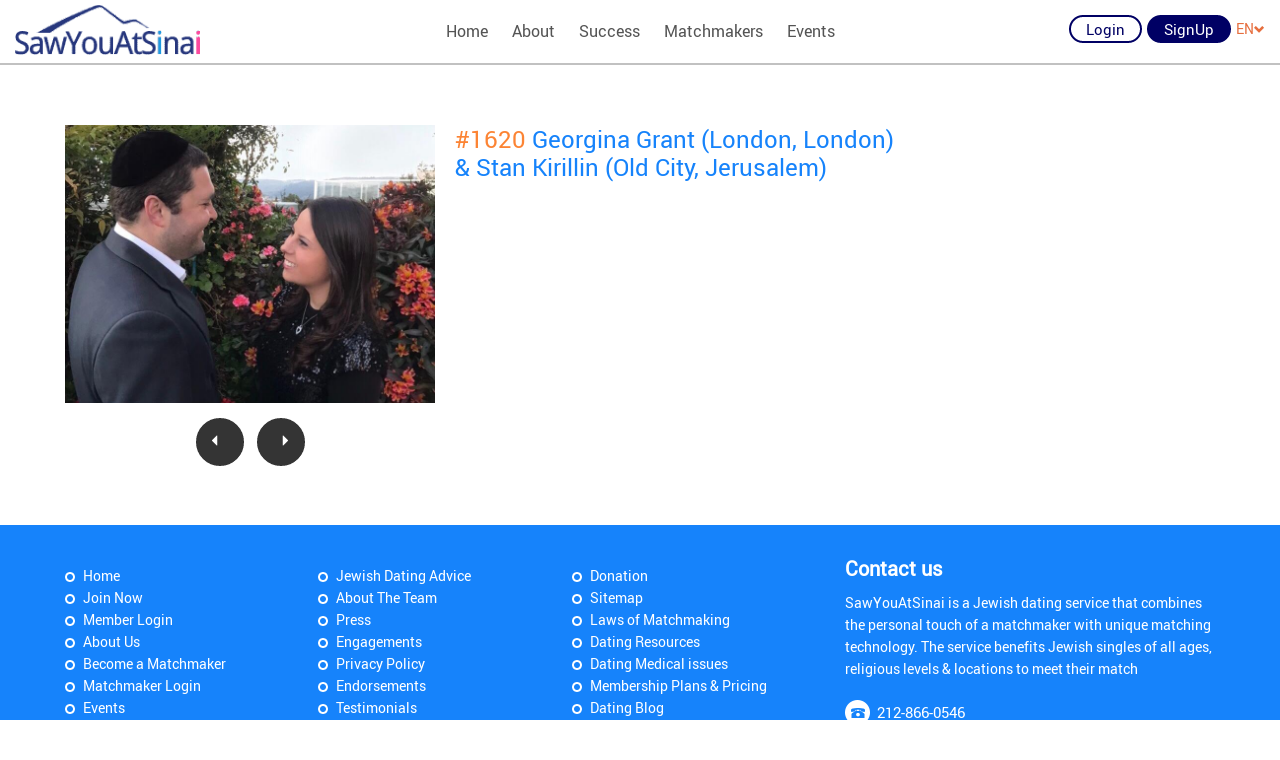

--- FILE ---
content_type: text/html; charset=utf-8
request_url: https://www.sawyouatsinai.com/only-sawyouatsinai-simchas/ProfilePage.aspx?SimchaNumber=1897
body_size: 6129
content:

<!DOCTYPE html>
<html xmlns="http://www.w3.org/1999/xhtml">
<head><meta charset="utf-8" /><meta name="viewport" content="width=device-width, initial-scale=1.0, minimum-scale=1.0, user-scalable=no" /><meta name="google-site-verification" content="c7T8A9aflyhpXRd6lZIBi1MMufybozrMTp2doRnpNcM" /><link rel="icon" type="image/png" href="/_layouts/images/favicon-16x16.png" sizes="16x16"><link rel="shortcut icon" href="/_layouts/images/favicon.ico">
    
    <title>1620 Georgina Engaged With Stan Through Jewish Matchmaker</title>
    <meta name="description" content="Georgina of London and Stan of Old City were Jewish singles who got engaged through Jewish matchmakers. To know more visit SawYouAtSinai.com" />
    <meta name="keywords" content="jewish singles, jewish matchmakers, sawyouatsinai" />
    
    <link rel='alternate' hreflang='en-us' href='/only-sawyouatsinai-simchas/ProfilePage.aspx?SimchaNumber=1897' /><link rel='alternate' hreflang='he' href='/only-sawyouatsinai-simchas/ProfilePage.aspx?SimchaNumber=1897&lang=he' />
   
    <style>
.wrap_menu, .tohide_onload{
	display:none;
}
</style>
<script src="/_layouts/js/jquery-2.1.1.min.js"></script>
<script src='/_layouts/js/modernizr.js'></script>

<script>
     Modernizr.load({
    test: Modernizr.touch,
 	yep:['/_layouts/css/touch.css','/_layouts/js/touch.js'],
	nope:['/_layouts/css/desktop.css', '/_layouts/js/desktop.js']
	
});

</script>
<script src='/_layouts/js/nprogress.js'></script>
<script src='/_layouts/js/lazysizes.min.js'></script>
<script src='/_layouts/js/retina.min.js'></script>
<script src='/_layouts/js/jquery.fancybox.pack.js'></script>
<script src='/_layouts/js/select2.full.min.js'></script>
<script src="https://cdnjs.cloudflare.com/ajax/libs/OwlCarousel2/2.2.1/owl.carousel.min.js"></script>
<script src='/_layouts/js/jquery.jscroll.min.js'></script>
<script src='/_layouts/js/bootstrap.min.js'></script>
<link rel='stylesheet' href='/_layouts/css/bootstrap.css'>
<link rel='stylesheet' href='/_layouts/css/common.css'>
<link rel='stylesheet' href='/_layouts/css/external.css'>
<link rel='stylesheet' href='/_layouts/css/nprogress.css'>
<link rel='stylesheet' href='/_layouts/css/jquery.fancybox.css'>
<link rel="stylesheet" href="https://cdnjs.cloudflare.com/ajax/libs/OwlCarousel2/2.2.1/assets/owl.carousel.min.css">
<link rel='stylesheet' href='/_layouts/css/select2.css'>
 <script type="text/javascript" src="/_layouts/js/enscroll-0.6.1.min.js"></script>
</head>
<body data-spy="scroll" data-target="#rhsscroll" data-offset="20">
    <form method="post" action="./ProfilePage.aspx?SimchaNumber=1897" id="form1">
<div class="aspNetHidden">
<input type="hidden" name="__EVENTTARGET" id="__EVENTTARGET" value="" />
<input type="hidden" name="__EVENTARGUMENT" id="__EVENTARGUMENT" value="" />
<input type="hidden" name="__VIEWSTATE" id="__VIEWSTATE" value="/[base64]/A==" />
</div>

<script type="text/javascript">
//<![CDATA[
var theForm = document.forms['form1'];
if (!theForm) {
    theForm = document.form1;
}
function __doPostBack(eventTarget, eventArgument) {
    if (!theForm.onsubmit || (theForm.onsubmit() != false)) {
        theForm.__EVENTTARGET.value = eventTarget;
        theForm.__EVENTARGUMENT.value = eventArgument;
        theForm.submit();
    }
}
//]]>
</script>



<script src="/only-sawyouatsinai-simchas/ScriptResource.axd?d=[base64]" type="text/javascript"></script>
<div class="aspNetHidden">

	<input type="hidden" name="__VIEWSTATEGENERATOR" id="__VIEWSTATEGENERATOR" value="F51C98BC" />
	<input type="hidden" name="__EVENTVALIDATION" id="__EVENTVALIDATION" value="/wEdAAmX7zh1ha7/fUXUnn6BE6vJjYmSTTtUfy6tKd3hH8RD0mVYYuE8DvfAotQla4kaFnFf+J3HF3D6BTnhIYceTEnxq9qby37HHSuStbyyXDDT/k0J093mi7NrvZjuc42Bl3ktmwRzFq3NBpU1FxXG3bUbBunDqkENTdVZJj4wmv59XLkLtRQeoj9RQNedklGXNe2J/MEzP4pkyxYRCIMmxMDfAX4e266KA1/lerHEffbs/w==" />
</div>
        <script type="text/javascript">
//<![CDATA[
Sys.WebForms.PageRequestManager._initialize('ctl00$scriptMngr', 'form1', ['tctl00$ContentPlaceHolder1$ucCommonHeader1$UpdatePanel2','ContentPlaceHolder1_ucCommonHeader1_UpdatePanel2','tctl00$ContentPlaceHolder1$ucCommonHeader1$updTopLng','ContentPlaceHolder1_ucCommonHeader1_updTopLng','tctl00$ContentPlaceHolder1$ucCommonHeader1$updFgPwd','ContentPlaceHolder1_ucCommonHeader1_updFgPwd'], ['ctl00$ContentPlaceHolder1$ucCommonHeader1$btnReactivate','ContentPlaceHolder1_ucCommonHeader1_btnReactivate','ctl00$ContentPlaceHolder1$ucCommonHeader1$btnTopLng','ContentPlaceHolder1_ucCommonHeader1_btnTopLng','ctl00$ContentPlaceHolder1$ucCommonHeader1$btnFrgtPwdEmail','ContentPlaceHolder1_ucCommonHeader1_btnFrgtPwdEmail'], [], 90, 'ctl00');
//]]>
</script>

        
    <header>
	<figure class="headerTop container-fluid">
		<div class="headerLogo">
			<a href="/" target="_self" title="Link: index.html"><img alt="SawYouAtSinai" src="/_layouts/images/logo.png" title="SawYouAtSinai"  class="img-responsive" /></a></div>
		<div class="menu" id="menuWrapper">
			<ul class="TT"><li><a title='SYAS' target="" href="/default.aspx">Home</a></li><li><a  target="_self" href="/about-jewish-matchmaking-site.aspx">About</a></li><li><a  target="_self" href="/only-sawyouatsinai-simchas/default.aspx">Success</a></li><li><a  target="_self" href="/matchmakersignup.aspx">Matchmakers</a></li><li><a  target="_self" href="/Events">Events</a></li></ul><a class="socialIcon fb" href="https://www.facebook.com/SawYouAtSinai" style="display:none" target="_blank">&nbsp;</a></div>
		<div class="headerRight">
			<ul id="ulBeforeLogin" runat="server"><li><a href="#" data-target="#login" data-toggle="modal" oncontextmenu="return false;" class="btn btn-blue btn-trans TT" title='Member Login'>Login</a></li><li><a href="/membersignup.aspx " target="_self" class="btn btn-blue TT" title="">SignUp</a></li><li class="langDrop" id="LanguageDropdown" runat="server"><div><a href="#" id="langDrop"  data-toggle="dropdown" aria-haspopup="true" aria-expanded="true">EN<span class="glyphicon glyphicon-chevron-down"></span></a> <ul class="dropdown-menu" aria-labelledby="langDrop">  <li>  <a href="/only-sawyouatsinai-simchas/ProfilePage.aspx?SimchaNumber=1897" data-val="english">ENGLISH</a> </li>   <li>  <a href="/only-sawyouatsinai-simchas/ProfilePage.aspx?SimchaNumber=1897&lang=he" data-val="hebrew">HEBREW</a> </li> </ul></ul></div></div>
	<input type="hidden" id="hdnsSiteUrl" value="https://www.sawyouatsinai.com/"></figure>
</header>


<script type="text/javascript">    //added for DBugZilla 2368

    function openModal() {

        $('#login').modal('hide');
        $('#changeReasonModal').on('shown.bs.modal', function () {
            $("body").addClass('modal-open');
        }).modal('show');
    }
    function ShowLogin() {
        $('#changeReasonModal').modal('hide');
        $('#login').modal('show');

    }


</script>

<div class="modal fade newHeader pop-large" id="changeReasonModal" tabindex="-1" role="dialog" data-backdrop="static" data-keyboard="false">
    <div class="modal-dialog" role="document">
        <div class="modal-content">
            <div class="modal-header">
                <a class="close fa fa-times-circle-o" data-dismiss="modal">&nbsp;</a>
                <h4 class="modal-title">Reactivate Profile?</h4>
            </div>
            <div class="modal-body">
                <div class="row">
                    <div class="col-sm-12 col-xs-12 changeReasonModal">
                        <p>Your profile is currently Deactivated. Would you like to reactivate your account and be able to log in again?</p>
                        <div id="ContentPlaceHolder1_ucCommonHeader1_UpdatePanel2">
	
                        <div class="form-group text-center row-react-btn">      
                            <input onclick="__doPostBack('ctl00$ContentPlaceHolder1$ucCommonHeader1$btnReactivate','')" name="ctl00$ContentPlaceHolder1$ucCommonHeader1$btnReactivate" type="button" id="ContentPlaceHolder1_ucCommonHeader1_btnReactivate" value="Yes, please reactivate profile" class="btn btn-blue" data-target="#login" />
                             <a class="btn btn-orange" data-dismiss="modal">No, do not reactivate profile</a>
                        </div>
                                             
</div>
                    </div>
                </div>
            </div>
        </div>
    </div>
</div>


    <div class="modal fade newHeader pop-small" id="login" tabindex="-1" role="dialog" data-backdrop="static" data-keyboard="false">
        
        <div class="modal-dialog" role="document">
            <div class="modal-content">
                <div class="modal-header">
                    <a class="close fa fa-times-circle-o" data-dismiss="modal">&nbsp;</a>
                    <h4 class="modal-title">Member Login</h4>
                </div>
                <div class="modal-body">
                    <div class="row">
                        
                            <div class="col-sm-12 col-xs-12 loginForgotpwd">
                                
                                <div class="modalLoginCarousel owl-carousel">
                                    <div id="ContentPlaceHolder1_ucCommonHeader1_updTopLng">
	
                                            <div id="ContentPlaceHolder1_ucCommonHeader1_pnlLogin" class="item">
		
                                                

                                                
                                                <div class="form-group">
                                                    <input name="ctl00$ContentPlaceHolder1$ucCommonHeader1$txtUsrNm1" type="text" id="ContentPlaceHolder1_ucCommonHeader1_txtUsrNm1" class="form-control" Placeholder="User Name" /> 
                                                </div>
                                                <div class="form-group">
                                                    <input name="ctl00$ContentPlaceHolder1$ucCommonHeader1$txtPwd1" type="password" id="ContentPlaceHolder1_ucCommonHeader1_txtPwd1" class="form-control" Placeholder="Password" /> 
                                                </div>
                                                <div class="form-group">
                                                    
                                                </div>
                                                <div class="form-group text-center">
                                                    <a id="ContentPlaceHolder1_ucCommonHeader1_btnTopLng" class="btn btn-blue" href="javascript:__doPostBack(&#39;ctl00$ContentPlaceHolder1$ucCommonHeader1$btnTopLng&#39;,&#39;&#39;)">Login</a>
                                                    <a class="btn btn-orange" data-dismiss="modal">Cancel</a>
                                                </div>
                                                <p>Not yet registered? <a target="_self" href='/membersignup.aspx'>click here</a> to register now.</p>
                                                <p><a href="#" class="owl-next-link">Forgot Password?</a></p>
                                                <input type="hidden" name="ctl00$ContentPlaceHolder1$ucCommonHeader1$hdnlogginattemptsheader" id="ContentPlaceHolder1_ucCommonHeader1_hdnlogginattemptsheader" value="0" />
                                            
	</div>
                                        
</div>
                                    <div id="ContentPlaceHolder1_ucCommonHeader1_updFgPwd">
	
                                            <div id="ContentPlaceHolder1_ucCommonHeader1_pnlFrgPwd" class="item">
		
                                                

                                                <div class="form-group">
                                                    <input name="ctl00$ContentPlaceHolder1$ucCommonHeader1$txtFrgtPwdEmail" type="text" id="ContentPlaceHolder1_ucCommonHeader1_txtFrgtPwdEmail" class="form-control" placeholder="Email/Screen name" />
                                                </div>
                                                <div class="form-group text-center"><a id="ContentPlaceHolder1_ucCommonHeader1_btnFrgtPwdEmail" class="btn btn-blue" href="javascript:__doPostBack(&#39;ctl00$ContentPlaceHolder1$ucCommonHeader1$btnFrgtPwdEmail&#39;,&#39;&#39;)">Get Password</a> </div>

                                                <p>For assistance, please email <a href="mailto:support@sawyouatsinai.com" target="_blank">support@sawyouatsinai.com</a></p>
                                                <p><a href="#" class="owl-prev-link">&laquo; Back</a></p>
                                               
                                            
	</div>
                                        
</div>

                                </div>
                            </div>
                            
                        </div>
                    </div>
                </div>
            </div>
        </div>
        <input type="hidden" name="ctl00$ContentPlaceHolder1$ucCommonHeader1$hdncaptchavalue" id="ContentPlaceHolder1_ucCommonHeader1_hdncaptchavalue" />
   
   <section class="index_video">
        
        

<div class="container">
    <div class="row">
        <div class="col-md-12">
            <section class="common_wrapper">
                
                
                <div class="row">
                    
                    <div class="col-sm-5 col-md-4 margin_btttm">
                        <div class="success_details_gallery">
                            
                            <div class="item">
                                <img src="Admin/Picture_Upload/Pictures/Only_Simchas_201905012255013333crop.jpg" alt="" style="display: block; margin-left: auto; margin-right: auto;">
                            </div>
                            
                            <div class="owl-nav">
                                
                                    <a class="owl-prev" href="/only-sawyouatsinai-simchas/profilepage.aspx?simchanumber=90890DC6405C54DBBF71CB8F19236F4C">
                                        <i class="glyphicon glyphicon-triangle-left"></i>
                                    </a>
                                
                                    <a class="owl-next" href="/only-sawyouatsinai-simchas/profilepage.aspx?simchanumber=4B9AA17D3A8FB1B9E3C00E97DEB80837">
                                        <i class="glyphicon glyphicon-triangle-right"></i>
                                    </a>
                                
                            </div>
                        </div>
                    </div>
                    
                    <div class="col-sm-7 col-md-8">
                        <article>
                            <h4>
                                
                                <span class="text-info">#1620</span>&nbsp;Georgina Grant (London, London)<br />& Stan Kirillin (Old City, Jerusalem)</h4>
                            
                        </article>
                        <div id="fb-root"></div> <script>(function(d, s, id) { var js, fjs = d.getElementsByTagName(s)[0]; if (d.getElementById(id)) return; js = d.createElement(s); js.id = id; js.src = "//connect.facebook.net/en_GB/sdk.js#xfbml=1&version=v2.5&appId=1521232351507942"; fjs.parentNode.insertBefore(js, fjs); }(document, 'script', 'facebook-jssdk'));</script> <div class="fb-comments" data-width="100%" data-numposts="20" data-href="http://www.sawyouatsinai.com/only-sawyouatsinai-simchas/ProfilePage.aspx?SimchaNumber=1897"></div>

                        
            </section>



        </div>
    </div>
</div>

        <footer>
	<figure class="footerBg">
		<div class="container">
			<div class="row">
				<div class="col-sm-7 col-md-8 col-xs-12 footerLeft">
					<h5 class="hidden-md hidden-lg">
						Navigation</h5>
					<div class="footerCarousel owl-carousel TT">
						<div class="item">
							<ul>
								<li>
									<a href="/" target="_self" title="Home">Home</a></li>
								<li>
									<a href="/membersignup.aspx" target="_self" title="Join Now">Join Now</a></li>
								<li>
									<a href="/members/login.aspx" target="_self" title="Member Login">Member Login</a></li>
								<li>
									<a href="/about-jewish-matchmaking-site.aspx" target="_self" title="About Us">About Us</a></li>
								<li>
									<a href="/matchmakersignup.aspx" target="_self" title="Become a Matchmaker">Become a Matchmaker</a></li>
								<li>
									<a href="/matchmakers/login.aspx" target="_self" title="Matchmaker Login">Matchmaker Login</a></li>
								<li>
									<a href="http://www.jewishtodo.com/" target="_blank" title="Events">Events</a></li>
								<li>
									<a href="/jewish-dating-article.aspx" target="_self" title="Jewish Dating Articles">Jewish Dating Articles</a></li>
							</ul>
						</div>
						<div class="item">
							<ul>
								<li>
									<a href="/jewish-dating-advice.aspx" target="_self" title="Jewish Dating Advice">Jewish Dating Advice</a></li>
								<li>
									<a href="/jewish-dating-team.aspx" target="_self" title="About The Team">About The Team</a></li>
								<li>
									<a href="/jewish-dating-press-releases.aspx" target="_self" title="Press">Press</a></li>
								<li>
									<a href="/only-sawyouatsinai-simchas/default.aspx" target="_self" title="Engagements">Engagements</a></li>
								<li>
									<a href="/privacypolicy.aspx" target="_self" title="Privacy Policy">Privacy Policy</a></li>
								<li>
									<a href="/jewish-rabbi-endorsements.aspx" target="_self" title="Endorsements">Endorsements</a></li>
								<li>
									<a href="/only-sawyouatsinai-simchas/successstories.aspx" target="_self" title="Testimonials">Testimonials</a></li>
							</ul>
						</div>
						<div class="item">
							<ul>
								<li>
									<a href="/donations.aspx" target="_self" title="Donation">Donation</a></li>
								<li>
									<a href="/sitemap.aspx" target="_self" title="Sitemap">Sitemap</a></li>
								<li>
									<a href="/laws-of-matchmaking.aspx" target="_self" title="Laws of Matchmaking">Laws of Matchmaking</a></li>
								<li>
									<a href="/jewish-dating-resources.aspx" target="_self" title="Dating Resources">Dating Resources</a></li>
								<li>
									<a href="/jewish-dating-medical.aspx" target="_self" title="Dating Medical issues">Dating Medical issues</a></li>
								<li>
									<a href="/goldVsBasic.aspx" target="_self" title="Membership Plans & Pricing">Membership Plans & Pricing</a></li>
								<li>
									<a href="https://blog.sawyouatsinai.com/" target="_blank" title="Dating Blog">Dating Blog</a></li>
								<li>
									<a href="/en/Contact-us-1.aspx" target="_self" title="Contact Us">Contact Us</a></li>
							</ul>
						</div>
					</div>
				</div>
				<div class="col-sm-5 col-md-4 col-xs-12 footerRight TT">
					<h5>
						Contact us</h5>
					<p>
						SawYouAtSinai is a Jewish dating service that combines the personal touch of a matchmaker with unique matching technology. The service benefits Jewish singles of all ages, religious levels &amp; locations to meet their match</p>
					<a class="footerPhno" href="tel:212-866-0546" title="Link: tel:212-866-0546">212-866-0546</a> <a class="footerMail" href="mailto:support@SawYouAtSinai.com" title="Link: mailto:support@SawYouAtSinai.com">support@SawYouAtSinai.com</a></div>
			</div>
		</div>
	</figure>
	<figure class="footerBttm">
		<div class="container">
			<div class="row">
				<div class="col-sm-4 col-xs-12 footerLeft">
					<a class="socialIcon fb" href="https://www.facebook.com/SawYouAtSinai" target="_blank">&nbsp;</a> <a class="socialIcon tw" href="https://twitter.com/SawYouAtSinai" target="_blank">&nbsp;</a> <a class="socialIcon insg" href="https://www.instagram.com/sawyouatsinai/" target="_blank">&nbsp;</a></div>
				<div class="col-sm-4 col-xs-12 footerMiddle">
					<ul class="langSelect">
						<li>
							<a href="/" title="SawYouAtSinai - English (US)">English (US)</a></li>
						<li>
							<a href="/default.aspx?lang=he" title="SawYouAtSinai - Hebrew">Hebrew</a></li>
					</ul>
				</div>
				<div class="col-sm-4 col-xs-12 footerRight TT">
					<p>
						&copy; 2003-2026 All Rights Reserved.</p>
				</div>
			</div>
		</div>
		<div class="container-fluid footer-bottom2">
			WE DO NOT CONDUCT BACKGROUND CHECKS ON MEMBERS OF OUR WEBSITES. SAFETY IS A TOP PRIORITY THEREFORE WE URGE ALL MEMBERS TO ACT TO IN A MANNER TO ENSURE THEIR SAFETY WHILE DATING BOTH ONLINE AND OFFLINE.</div>
	</figure>
</footer>

    </section>

    <script>
$('body').show();
	NProgress.configure({ showSpinner: true });
	NProgress.start();
	
	setTimeout(function() {NProgress.done(); 
	$('.fade').removeClass('out'); }, 2000);
	
</script>
<script src='/_layouts/js/wow.min.js'></script>
<script src='/_layouts/js/script.js'></script>
<script src='/_layouts/js/parallax.js'></script>

    </form>
</body>
</html>


--- FILE ---
content_type: application/javascript
request_url: https://www.sawyouatsinai.com/_layouts/js/enscroll-0.6.1.min.js
body_size: 15150
content:
/*! enscroll - v0.6.1 - 2014-10-18
* Copyright (c) 2014 ; Licensed  */
!function(a){function b(b,e){var f,g,h,i=this,j=b.add(i),k=a(window),l=a.tools.expose&&(e.mask||e.expose),m=Math.random().toString().slice(10);l&&("string"==typeof l&&(l={color:l}),l.closeOnClick=l.closeOnEsc=!1);var n=e.target||b.attr("rel");if(g=n?a(n):null||b,!g.length)throw"Could not find Overlay: "+n;b&&-1==b.index(g)&&b.click(function(a){return i.load(a),a.preventDefault()}),a.extend(i,{load:function(b){if(i.isOpened())return i;var f=d[e.effect];if(!f)throw'Overlay: cannot find effect : "'+e.effect+'"';if(e.oneInstance&&a.each(c,function(){this.close(b)}),b=b||a.Event(),b.type="onBeforeLoad",j.trigger(b),b.isDefaultPrevented())return i;h=!0,l&&a(g).expose(l);var n=e.top,o=e.left,p=g.outerWidth(!0),q=g.outerHeight(!0);return"string"==typeof n&&(n="center"==n?Math.max((k.height()-q)/2,0):parseInt(n,10)/100*k.height()),"center"==o&&(o=Math.max((k.width()-p)/2,0)),f[0].call(i,{top:n,left:o},function(){h&&(b.type="onLoad",j.trigger(b))}),l&&e.closeOnClick&&a.mask.getMask().one("click",i.close),e.closeOnClick&&a(document).on("click."+m,function(b){a(b.target).parents(g).length||i.close(b)}),e.closeOnEsc&&a(document).on("keydown."+m,function(a){27==a.keyCode&&i.close(a)}),i},close:function(b){return i.isOpened()?(b=b||a.Event(),b.type="onBeforeClose",j.trigger(b),b.isDefaultPrevented()?void 0:(h=!1,d[e.effect][1].call(i,function(){b.type="onClose",j.trigger(b)}),a(document).off("click."+m+" keydown."+m),l&&a.mask.close(),i)):i},getOverlay:function(){return g},getTrigger:function(){return b},getClosers:function(){return f},isOpened:function(){return h},getConf:function(){return e}}),a.each("onBeforeLoad,onStart,onLoad,onBeforeClose,onClose".split(","),function(b,c){a.isFunction(e[c])&&a(i).on(c,e[c]),i[c]=function(b){return b&&a(i).on(c,b),i}}),f=g.find(e.close||".close"),!f.length&&!e.close&&(f=a('<a class="close"></a>'),g.prepend(f)),f.click(function(a){i.close(a)}),e.load&&i.load()}a.tools=a.tools||{version:"v1.2.7"},a.tools.overlay={addEffect:function(a,b,c){d[a]=[b,c]},conf:{close:null,closeOnClick:!0,closeOnEsc:!0,closeSpeed:"fast",effect:"default",fixed:!0,left:"center",load:!1,mask:null,oneInstance:!0,speed:"normal",target:null,top:"10%"}};var c=[],d={};a.tools.overlay.addEffect("default",function(b,c){var d=this.getConf(),e=a(window);d.fixed||(b.top+=e.scrollTop(),b.left+=e.scrollLeft()),b.position=d.fixed?"fixed":"absolute",this.getOverlay().css(b).fadeIn(d.speed,c)},function(a){this.getOverlay().fadeOut(this.getConf().closeSpeed,a)}),a.fn.overlay=function(d){var e=this.data("overlay");return e?e:(a.isFunction(d)&&(d={onBeforeLoad:d}),d=a.extend(!0,{},a.tools.overlay.conf,d),this.each(function(){e=new b(a(this),d),c.push(e),a(this).data("overlay",e)}),d.api?e:this)}}(jQuery),function(a){function b(a){var b=a.offset();return{top:b.top+a.height()/2,left:b.left+a.width()/2}}var c=a.tools.overlay,d=a(window);a.extend(c.conf,{start:{top:null,left:null},fadeInSpeed:"fast",zIndex:9999});var e=function(c,e){var f=this.getOverlay(),g=this.getConf(),h=this.getTrigger(),i=this,j=f.outerWidth(!0),k=f.data("img"),l=g.fixed?"fixed":"absolute";if(!k){var m=f.css("backgroundImage");if(!m)throw"background-image CSS property not set for overlay";m=m.slice(m.indexOf("(")+1,m.indexOf(")")).replace(/\"/g,""),f.css("backgroundImage","none"),k=a('<img src="'+m+'"/>'),k.css({border:0,display:"none"}).width(j),a("body").append(k),f.data("img",k)}var n=g.start.top||Math.round(d.height()/2),o=g.start.left||Math.round(d.width()/2);if(h){var p=b(h);n=p.top,o=p.left}g.fixed?(n-=d.scrollTop(),o-=d.scrollLeft()):(c.top+=d.scrollTop(),c.left+=d.scrollLeft()),k.css({position:"absolute",top:n,left:o,width:0,zIndex:g.zIndex}).show(),c.position=l,f.css(c),k.animate({top:c.top,left:c.left,width:j},g.speed,function(){f.css("zIndex",g.zIndex+1).fadeIn(g.fadeInSpeed,function(){i.isOpened()&&!a(this).index(f)?e.call():f.hide()})}).css("position",l)},f=function(c){var e=this.getOverlay().hide(),f=this.getConf(),g=this.getTrigger(),h=e.data("img"),i={top:f.start.top,left:f.start.left,width:0};g&&a.extend(i,b(g)),f.fixed&&h.css({position:"absolute"}).animate({top:"+="+d.scrollTop(),left:"+="+d.scrollLeft()},0),h.animate(i,f.closeSpeed,c)};c.addEffect("apple",e,f)}(jQuery),function(a){function b(){if(a.browser.msie){var b=a(document).height(),c=a(window).height();return[window.innerWidth||document.documentElement.clientWidth||document.body.clientWidth,20>b-c?c:b]}return[a(document).width(),a(document).height()]}function c(b){return b?b.call(a.mask):void 0}a.tools=a.tools||{version:"v1.2.7"};var d;d=a.tools.expose={conf:{maskId:"exposeMask",loadSpeed:"slow",closeSpeed:"fast",closeOnClick:!0,closeOnEsc:!0,zIndex:9998,opacity:.8,startOpacity:0,color:"#fff",onLoad:null,onClose:null}};var e,f,g,h,i;a.mask={load:function(j,k){if(g)return this;"string"==typeof j&&(j={color:j}),j=j||h,h=j=a.extend(a.extend({},d.conf),j),e=a("#"+j.maskId),e.length||(e=a("<div/>").attr("id",j.maskId),a("body").append(e));var l=b();return e.css({position:"absolute",top:0,left:0,width:l[0],height:l[1],display:"none",opacity:j.startOpacity,zIndex:j.zIndex}),j.color&&e.css("backgroundColor",j.color),c(j.onBeforeLoad)===!1?this:(j.closeOnEsc&&a(document).on("keydown.mask",function(b){27==b.keyCode&&a.mask.close(b)}),j.closeOnClick&&e.on("click.mask",function(b){a.mask.close(b)}),a(window).on("resize.mask",function(){a.mask.fit()}),k&&k.length&&(i=k.eq(0).css("zIndex"),a.each(k,function(){var b=a(this);/relative|absolute|fixed/i.test(b.css("position"))||b.css("position","relative")}),f=k.css({zIndex:Math.max(j.zIndex+1,"auto"==i?0:i)})),e.css({display:"block"}).fadeTo(j.loadSpeed,j.opacity,function(){a.mask.fit(),c(j.onLoad),g="full"}),g=!0,this)},close:function(){if(g){if(c(h.onBeforeClose)===!1)return this;e.fadeOut(h.closeSpeed,function(){c(h.onClose),f&&f.css({zIndex:i}),g=!1}),a(document).off("keydown.mask"),e.off("click.mask"),a(window).off("resize.mask")}return this},fit:function(){if(g){var a=b();e.css({width:a[0],height:a[1]})}},getMask:function(){return e},isLoaded:function(a){return a?"full"==g:g},getConf:function(){return h},getExposed:function(){return f}},a.fn.mask=function(b){return a.mask.load(b),this},a.fn.expose=function(b){return a.mask.load(b,this),this}}(jQuery),$(document).ready(function(){function a(a){top.consoleRef=window.open("","myconsole","width=600,height=300,left=50,top=50,menubar=0,toolbar=0,location=0,status=0,scrollbars=1,resizable=1"),top.consoleRef.document.writeln("<html><head><title>Snippet :: Code View :: "+location.href+'</title></head><body bgcolor=white onLoad="self.focus()"><pre>'+a+"</pre></body></html>"),top.consoleRef.document.close()}$(".snippet-container").each(function(){$(this).find("a.snippet-text").click(function(){var a=$(this).parents(".snippet-wrap").find(".snippet-formatted"),b=$(this).parents(".snippet-wrap").find(".snippet-textonly");return a.toggle(),b.toggle(),$(this).html(b.is(":visible")?"html":"text"),!1}),$(this).find("a.snippet-window").click(function(){var b=$(this).parents(".snippet-wrap").find(".snippet-textonly").html();return a(b),$(this).blur(),!1}),$(this).hover(function(){$(this).find(".snippet-menu").fadeIn("fast")},function(){$(this).find(".snippet-menu").fadeOut("fast")})}),$(".snippet-expand, .snippet-close").each(function(){$(this).click(function(){$(this).parents(".snippet-container").find(".snippet-wrap").toggle()})})});var Handlebars={};!function(a,b){a.VERSION="1.0.0",a.COMPILER_REVISION=4,a.REVISION_CHANGES={1:"<= 1.0.rc.2",2:"== 1.0.0-rc.3",3:"== 1.0.0-rc.4",4:">= 1.0.0"},a.helpers={},a.partials={};var c=Object.prototype.toString,d="[object Function]",e="[object Object]";a.registerHelper=function(b,d,f){if(c.call(b)===e){if(f||d)throw new a.Exception("Arg not supported with multiple helpers");a.Utils.extend(this.helpers,b)}else f&&(d.not=f),this.helpers[b]=d},a.registerPartial=function(b,d){c.call(b)===e?a.Utils.extend(this.partials,b):this.partials[b]=d},a.registerHelper("helperMissing",function(a){if(2===arguments.length)return b;throw new Error("Missing helper: '"+a+"'")}),a.registerHelper("blockHelperMissing",function(b,e){var f=e.inverse||function(){},g=e.fn,h=c.call(b);return h===d&&(b=b.call(this)),b===!0?g(this):b===!1||null==b?f(this):"[object Array]"===h?b.length>0?a.helpers.each(b,e):f(this):g(b)}),a.K=function(){},a.createFrame=Object.create||function(b){a.K.prototype=b;var c=new a.K;return a.K.prototype=null,c},a.logger={DEBUG:0,INFO:1,WARN:2,ERROR:3,level:3,methodMap:{0:"debug",1:"info",2:"warn",3:"error"},log:function(b,c){if(a.logger.level<=b){var d=a.logger.methodMap[b];"undefined"!=typeof console&&console[d]&&console[d].call(console,c)}}},a.log=function(b,c){a.logger.log(b,c)},a.registerHelper("each",function(b,e){var f,g=e.fn,h=e.inverse,i=0,j="",k=c.call(b);if(k===d&&(b=b.call(this)),e.data&&(f=a.createFrame(e.data)),b&&"object"==typeof b)if(b instanceof Array)for(var l=b.length;l>i;i++)f&&(f.index=i),j+=g(b[i],{data:f});else for(var m in b)b.hasOwnProperty(m)&&(f&&(f.key=m),j+=g(b[m],{data:f}),i++);return 0===i&&(j=h(this)),j}),a.registerHelper("if",function(b,e){var f=c.call(b);return f===d&&(b=b.call(this)),!b||a.Utils.isEmpty(b)?e.inverse(this):e.fn(this)}),a.registerHelper("unless",function(b,c){return a.helpers["if"].call(this,b,{fn:c.inverse,inverse:c.fn})}),a.registerHelper("with",function(b,e){var f=c.call(b);return f===d&&(b=b.call(this)),a.Utils.isEmpty(b)?void 0:e.fn(b)}),a.registerHelper("log",function(b,c){var d=c.data&&null!=c.data.level?parseInt(c.data.level,10):1;a.log(d,b)});var f=["description","fileName","lineNumber","message","name","number","stack"];a.Exception=function(){for(var a=Error.prototype.constructor.apply(this,arguments),b=0;b<f.length;b++)this[f[b]]=a[f[b]]},a.Exception.prototype=new Error,a.SafeString=function(a){this.string=a},a.SafeString.prototype.toString=function(){return this.string.toString()};var g={"&":"&amp;","<":"&lt;",">":"&gt;",'"':"&quot;","'":"&#x27;","`":"&#x60;"},h=/[&<>"'`]/g,i=/[&<>"'`]/,j=function(a){return g[a]||"&amp;"};a.Utils={extend:function(a,b){for(var c in b)b.hasOwnProperty(c)&&(a[c]=b[c])},escapeExpression:function(b){return b instanceof a.SafeString?b.toString():null==b||b===!1?"":(b=b.toString(),i.test(b)?b.replace(h,j):b)},isEmpty:function(a){return a||0===a?"[object Array]"===c.call(a)&&0===a.length?!0:!1:!0}},a.VM={template:function(b){var c={escapeExpression:a.Utils.escapeExpression,invokePartial:a.VM.invokePartial,programs:[],program:function(b,c,d){var e=this.programs[b];return d?e=a.VM.program(b,c,d):e||(e=this.programs[b]=a.VM.program(b,c)),e},merge:function(b,c){var d=b||c;return b&&c&&(d={},a.Utils.extend(d,c),a.Utils.extend(d,b)),d},programWithDepth:a.VM.programWithDepth,noop:a.VM.noop,compilerInfo:null};return function(d,e){e=e||{};var f=b.call(c,a,d,e.helpers,e.partials,e.data),g=c.compilerInfo||[],h=g[0]||1,i=a.COMPILER_REVISION;if(h!==i){if(i>h){var j=a.REVISION_CHANGES[i],k=a.REVISION_CHANGES[h];throw"Template was precompiled with an older version of Handlebars than the current runtime. Please update your precompiler to a newer version ("+j+") or downgrade your runtime to an older version ("+k+")."}throw"Template was precompiled with a newer version of Handlebars than the current runtime. Please update your runtime to a newer version ("+g[1]+")."}return f}},programWithDepth:function(a,b,c){var d=Array.prototype.slice.call(arguments,3),e=function(a,e){return e=e||{},b.apply(this,[a,e.data||c].concat(d))};return e.program=a,e.depth=d.length,e},program:function(a,b,c){var d=function(a,d){return d=d||{},b(a,d.data||c)};return d.program=a,d.depth=0,d},noop:function(){return""},invokePartial:function(c,d,e,f,g,h){var i={helpers:f,partials:g,data:h};if(c===b)throw new a.Exception("The partial "+d+" could not be found");if(c instanceof Function)return c(e,i);if(a.compile)return g[d]=a.compile(c,{data:h!==b}),g[d](e,i);throw new a.Exception("The partial "+d+" could not be compiled when running in runtime-only mode")}},a.template=a.VM.template}(Handlebars),this.JST=this.JST||{},this.JST["templates/doc-list.handlebars"]=Handlebars.template(function(a,b,c,d,e){function f(a,b){var d,e,f="";return f+='\r\n	<li>\r\n		<dt class="property">Property</dt>\r\n		<dd class="property">',(e=c.property)?d=e.call(a,{hash:{},data:b}):(e=a&&a.property,d=typeof e===i?e.call(a,{hash:{},data:b}):e),f+=j(d)+'</dd>\r\n		<dt class="value">Default Value</dt>\r\n		<dd class="value">',(e=c.value)?d=e.call(a,{hash:{},data:b}):(e=a&&a.value,d=typeof e===i?e.call(a,{hash:{},data:b}):e),f+=j(d)+'</dd>\r\n		<dt class="description">Description</dt>\r\n		<dd class="description">',(e=c.description)?d=e.call(a,{hash:{},data:b}):(e=a&&a.description,d=typeof e===i?e.call(a,{hash:{},data:b}):e),f+=j(d)+"</dd>\r\n	</li>\r\n"}this.compilerInfo=[4,">= 1.0.0"],c=this.merge(c,a.helpers),e=e||{};var g,h="",i="function",j=this.escapeExpression,k=this;return h+="<ul>\r\n",g=c.each.call(b,b,{hash:{},inverse:k.noop,fn:k.program(1,f,e),data:e}),(g||0===g)&&(h+=g),h+="\r\n</ul>\r\n"}),this.JST["templates/doc-table.handlebars"]=Handlebars.template(function(a,b,c,d,e){function f(a,b){var d,e,f="";return f+='\r\n		<tr>\r\n			<td class="property">',(e=c.property)?d=e.call(a,{hash:{},data:b}):(e=a&&a.property,d=typeof e===i?e.call(a,{hash:{},data:b}):e),f+=j(d)+'</td>\r\n			<td class="value">',(e=c.value)?d=e.call(a,{hash:{},data:b}):(e=a&&a.value,d=typeof e===i?e.call(a,{hash:{},data:b}):e),f+=j(d)+'</td>\r\n			<td class="description">',(e=c.description)?d=e.call(a,{hash:{},data:b}):(e=a&&a.description,d=typeof e===i?e.call(a,{hash:{},data:b}):e),f+=j(d)+"</td>\r\n		</tr>\r\n"}this.compilerInfo=[4,">= 1.0.0"],c=this.merge(c,a.helpers),e=e||{};var g,h="",i="function",j=this.escapeExpression,k=this;return h+='<table>\r\n	<thead>\r\n		<tr>\r\n			<th class="property">Property</th>\r\n			<th class="value">Default Value</th>\r\n			<th class="description">Description</th>\r\n		</tr>\r\n	</thead>\r\n	<tbody>\r\n',g=c.each.call(b,b,{hash:{},inverse:k.noop,fn:k.program(1,f,e),data:e}),(g||0===g)&&(h+=g),h+="\r\n	</tbody>\r\n</table>\r\n"}),function(a,b,c,d){var e={verticalScrolling:!0,horizontalScrolling:!1,verticalScrollerSide:"right",showOnHover:!1,scrollIncrement:20,minScrollbarLength:40,pollChanges:!0,drawCorner:!0,drawScrollButtons:!1,clickTrackToScroll:!0,easingDuration:500,propagateWheelEvent:!0,verticalTrackClass:"vertical-track",horizontalTrackClass:"horizontal-track",horizontalHandleClass:"horizontal-handle",verticalHandleClass:"vertical-handle",scrollUpButtonClass:"scroll-up-btn",scrollDownButtonClass:"scroll-down-btn",scrollLeftButtonClass:"scroll-left-btn",scrollRightButtonClass:"scroll-right-btn",cornerClass:"scrollbar-corner",zIndex:1,addPaddingToPane:!0,horizontalHandleHTML:'<div class="left"></div><div class="right"></div>',verticalHandleHTML:'<div class="top"></div><div class="bottom"></div>'},f=function(a){a.preventDefault?a.preventDefault():a.returnValue=!1,a.stopPropagation?a.stopPropagation():a.cancelBubble=!0},g=b.requestAnimationFrame||b.mozRequestAnimationFrame||b.webkitRequestAnimationFrame||b.oRequestAnimationFrame||b.msRequestAnimationFrame||function(a){setTimeout(a,17)},h=function(b,c){var d=a(b).css(c),e=/^-?\d+/.exec(d);return e?+e[0]:0},i=function(a){var b,c,d={width:"5px",height:"1px",overflow:"hidden",padding:"8px 0",visibility:"hidden",whiteSpace:"pre-line",font:"10px/1 serif"},e=document.createElement(a),f=document.createTextNode("a\na");for(c in d)e.style[c]=d[c];return e.appendChild(f),document.body.appendChild(e),b=e.scrollHeight<28,document.body.removeChild(e),b},j=.5*Math.PI,k=10*Math.log(2),l=function(a,b,c){var d=j/b,e=a*d;return Math.round(e*Math.cos(d*c))},m=function(a,b,c){return Math.round(a*k*Math.pow(2,-10*c/b+1)/b)},n=function(a,b,c,d){return 2*c/Math.PI*Math.asin((d-a)/b)},o=function(b){var c=a(this).data("enscroll"),d=this,e=c.settings,f=function(){var b=a(this).data("enscroll"),c=b.settings;b&&c.showOnHover&&(c.verticalScrolling&&a(b.verticalTrackWrapper).is(":visible")&&a(b.verticalTrackWrapper).stop().fadeTo(275,0),c.horizontalScrolling&&a(b.horizontalTrackWrapper).is(":visible")&&a(b.horizontalTrackWrapper).stop().fadeTo(275,0),b._fadeTimer=null)};c&&e.showOnHover&&(c._fadeTimer?clearTimeout(c._fadeTimer):(e.verticalScrolling&&a(c.verticalTrackWrapper).is(":visible")&&a(c.verticalTrackWrapper).stop().fadeTo(275,1),e.horizontalScrolling&&a(c.horizontalTrackWrapper).is(":visible")&&a(c.horizontalTrackWrapper).stop().fadeTo(275,1)),b!==!1&&(c._fadeTimer=setTimeout(function(){f.call(d)},1750)))},p=function(b,c){var d=a(b),e=d.data("enscroll"),f=d.scrollTop();e&&e.settings.verticalScrolling&&(d.scrollTop(f+c),e.settings.showOnHover&&o.call(b))},q=function(b,c){var d=a(b),e=d.data("enscroll"),f=d.scrollLeft();e&&e.settings.horizontalScrolling&&(d.scrollLeft(f+c),e.settings.showOnHover&&o.call(b))},r=function(b){if(1===b.which){var d,e,f,h,i,j,k,l,m,n=b.data.pane,p=a(n),q=p.data("enscroll"),r=!0,s=function(){r&&(f!==h&&(q._scrollingY||(q._scrollingY=!0,q._startY=p.scrollTop(),g(function(){t(p)})),e.style.top=f+"px",q._endY=f*m/l,h=f),g(s),q.settings.showOnHover&&o.call(n))},u=function(a){return r&&(f=a.clientY-j-i,f=Math.min(0>f?0:f,l)),!1},v=function(){return r=!1,c.body.style.cursor=k,this.style.cursor="",d.removeClass("dragging"),a(c.body).off("mousemove.enscroll.vertical").off("mouseup.enscroll.vertical"),a(c).off("mouseout.enscroll.vertical"),p.on("scroll.enscroll.pane",function(a){x.call(this,a)}),!1};return d=a(q.verticalTrackWrapper).find(".enscroll-track"),e=d.children().first()[0],f=parseInt(e.style.top,10),m=n.scrollHeight-(q._scrollHeightNoPadding?a(n).height():a(n).innerHeight()),i=b.clientY-a(e).offset().top,l=d.height()-a(e).outerHeight(),j=d.offset().top,p.off("scroll.enscroll.pane"),a(c.body).on({"mousemove.enscroll.vertical":u,"mouseup.enscroll.vertical":function(a){v.call(e,a)}}),a(c).on("mouseout.enscroll.vertical",function(a){a.target.nodeName&&"HTML"===a.target.nodeName.toUpperCase()&&v.call(e,a)}),d.hasClass("dragging")||(d.addClass("dragging"),k=a(c.body).css("cursor"),this.style.cursor=c.body.style.cursor="pointer"),g(s),!1}},s=function(b){if(1===b.which){var d,e,f,h,i,j,k,l,m,n=b.data.pane,p=a(n),q=a(n).data("enscroll"),r=!0,s=function(){r&&(f!==h&&(q._scrollingX||(q._scrollingX=!0,q._startX=p.scrollLeft(),g(function(){t(p)})),e.style.left=f+"px",q._endX=f*i/m,h=f),g(s),q.settings.showOnHover&&o.call(n))},u=function(a){return r&&(f=a.clientX-k-j,f=Math.min(0>f?0:f,m)),!1},v=function(){return r=!1,d.removeClass("dragging"),c.body.style.cursor=l,this.style.cursor="",d.removeClass("dragging"),a(c.body).off("mousemove.enscroll.horizontal").off("mouseup.enscroll.horizontal"),a(c).off("mouseout.enscroll.horizontal"),p.on("scroll.enscroll.pane",function(a){x.call(this,a)}),!1};return d=a(q.horizontalTrackWrapper).find(".enscroll-track"),e=d.children().first()[0],f=parseInt(e.style.left,10),i=n.scrollWidth-a(n).innerWidth(),j=b.clientX-a(e).offset().left,m=d.width()-a(e).outerWidth(),k=d.offset().left,p.off("scroll.enscroll.pane"),a(c.body).on({"mousemove.enscroll.horizontal":u,"mouseup.enscroll.horizontal":function(a){v.call(e,a)}}),a(c).on("mouseout.enscroll.horizontal",function(a){a.target.nodeName&&"HTML"===a.target.nodeName.toUpperCase()&&v.call(e,a)}),d.hasClass("dragging")||(d.addClass("dragging"),l=a("body").css("cursor"),this.style.cursor=c.body.style.cursor="pointer"),g(s),!1}},t=function(a){var b,c,d,e=a.data("enscroll"),f=e._duration;e._scrollingX===!0&&(b=e._endX-e._startX,0===b?e._scrollingX=!1:(c=a.scrollLeft(),d=n(e._startX,b,f,c),b>0?c>=e._endX||c<e._startX?e._scrollingX=!1:(q(a,Math.max(1,l(b,f,d))),g(function(){t(a)})):c<=e._endX||c>e._startX?e._scrollingX=!1:(q(a,Math.min(-1,l(b,f,d))),g(function(){t(a)})))),e._scrollingY===!0&&(b=e._endY-e._startY,0===b?e._scrollingY=!1:(c=a.scrollTop(),d=n(e._startY,b,f,c),b>0?c>=e._endY||c<e._startY?e._scrollingY=!1:(p(a,Math.max(1,l(b,f,d))),g(function(){t(a)})):c<=e._endY||c>e._startY?e._scrollingY=!1:(p(a,Math.min(-1,l(b,f,d))),g(function(){t(a)}))))},u=function(a,b){var c=a.data("enscroll"),d=a.scrollLeft(),e=a[0].scrollWidth-a.innerWidth();return!c.settings.horizontalScrolling||c._scrollingY?!1:(c._scrollingX||(c._scrollingX=!0,c._startX=d,c._endX=c._startX,g(function(){t(a)})),c._endX=b>0?Math.min(d+b,e):Math.max(0,d+b),0>b&&d>0||b>0&&e>d)},v=function(a,b){var c=a.data("enscroll"),d=a.scrollTop(),e=a[0].scrollHeight-(c._scrollHeightNoPadding?a.height():a.innerHeight());return!c.settings.verticalScrolling||c._scrollingX?!1:(c._scrollingY||(c._scrollingY=!0,c._startY=d,c._endY=c._startY,g(function(){t(a)})),c._endY=b>0?Math.min(d+b,e):Math.max(0,d+b),0>b&&d>0||b>0&&e>d)},w=function(b){var c,d=a(this),e=d.data("enscroll"),g=e.settings.scrollIncrement,h="deltaX"in b?-b.deltaX:"wheelDeltaX"in b?b.wheelDeltaX:0,i="deltaY"in b?-b.deltaY:"wheelDeltaY"in b?b.wheelDeltaY:"wheelDelta"in b?b.wheelDelta:0;Math.abs(h)>Math.abs(i)?(c=(h>0?-g:g)<<2,(u(d,c)||!e.settings.propagateWheelEvent)&&f(b)):(c=(i>0?-g:g)<<2,(v(d,c)||!e.settings.propagateWheelEvent)&&f(b))},x=function(){var b,c,d,e=a(this),f=e.data("enscroll");f&&(f.settings.verticalScrolling&&(c=a(f.verticalTrackWrapper).find(".enscroll-track")[0],b=c.firstChild,d=e.scrollTop()/(this.scrollHeight-(f._scrollHeightNoPadding?e.height():e.innerHeight())),d=isNaN(d)?0:d,b.style.top=d*(a(c).height()-a(b).outerHeight())+"px"),f.settings.horizontalScrolling&&(c=a(f.horizontalTrackWrapper).find(".enscroll-track")[0],b=c.firstChild,d=e.scrollLeft()/(this.scrollWidth-e.innerWidth()),d=isNaN(d)?0:d,b.style.left=d*(a(c).width()-a(b).innerWidth())+"px"))},y=function(b){var c,d=a(this),e=d.data("enscroll");if(!/(input)|(select)|(textarea)/i.test(this.nodeName)&&b.target===this&&e){switch(c=e.settings.scrollIncrement,b.keyCode){case 32:case 34:return v(d,d.height()),!1;case 33:return v(d,-d.height()),!1;case 35:return v(d,this.scrollHeight),!1;case 36:return v(d,-this.scrollHeight),!1;case 37:return u(d,-c),!1;case 38:return v(d,-c),!1;case 39:return u(d,c),!1;case 40:return v(d,c),!1}return!0}},z=function(){var b=this,d=a(b).data("enscroll").settings,e=!0,f=0,h=0,i=a(b).offset().top,j=i+a(b).outerHeight(),k=a(b).offset().left,l=k+a(b).outerWidth(),m=function(a){var b=a.pageX,c=a.pageY;f=k>b?b-k:b>l?b-l:0,h=i>c?c-i:c>j?c-j:0},n=function(){d.horizontalScrolling&&f&&q(b,parseInt(f/4,10)),d.verticalScrolling&&h&&p(b,parseInt(h/4,10)),e&&g(n)},o=function(){e=!1,a(c).off("mousemove.enscroll.pane").off("mouseup.enscroll.pane")};g(n),a(c).on({"mousemove.enscroll.pane":m,"mouseup.enscroll.pane":o})},A=function(a){var b,c,e,h,i,j,k,l=this,n=function(a){b=a.touches[0].clientX,c=a.touches[0].clientY,e||(e=c===i&&b===h?d:Math.abs(i-c)>Math.abs(h-b)?"y":"x"),f(a)},o=function(){j&&("y"===e?(p(l,i-c),k=i-c,i=c):"x"===e&&(q(l,h-b),k=h-b,h=b),g(o))},r=function(){var a=0,b=Math.abs(1.5*k);this.removeEventListener("touchmove",n,!1),this.removeEventListener("touchend",r,!1),j=!1,g(function c(){var d;a===b||j||(d=m(k,b,a),isNaN(d)||0===d||(a+=1,"y"===e?p(l,d):q(l,d),g(c)))})};1===a.touches.length&&(h=a.touches[0].clientX,i=a.touches[0].clientY,j=!0,this.addEventListener("touchmove",n,!1),this.addEventListener("touchend",r,!1),g(o))},B={reposition:function(){return this.each(function(){var b,c,d,e=a(this),f=e.data("enscroll"),g=function(a,b,c){a.style.left=b+"px",a.style.top=c+"px"};f&&(d=e.position(),b=f.corner,f.settings.verticalScrolling&&(c=f.verticalTrackWrapper,g(c,"right"===f.settings.verticalScrollerSide?d.left+e.outerWidth()-a(c).width()-h(this,"border-right-width"):d.left+h(this,"border-left-width"),d.top+h(this,"border-top-width"))),f.settings.horizontalScrolling&&(c=f.horizontalTrackWrapper,g(c,d.left+h(this,"border-left-width"),d.top+e.outerHeight()-a(c).height()-h(this,"border-bottom-width"))),b&&g(b,d.left+e.outerWidth()-a(b).outerWidth()-h(this,"border-right-width"),d.top+e.outerHeight()-a(b).outerHeight()-h(this,"border-bottom-width")))})},resize:function(){return this.each(function(){var b,c,d,e,f,g,h,i,j,k,l,m,n,o,p,q,r=a(this),s=r.data("enscroll");return s?(b=s.settings,void(r.is(":visible")?(b.verticalScrolling&&(e=s.verticalTrackWrapper,c=r.innerHeight(),f=c/this.scrollHeight,g=a(e).find(".enscroll-track")[0],j=a(e).find("."+b.scrollUpButtonClass),k=a(e).find("."+b.scrollDownButtonClass),i=b.horizontalScrolling?c-a(s.horizontalTrackWrapper).find(".enscroll-track").outerHeight():c,i-=a(g).outerHeight()-a(g).height()+j.outerHeight()+k.outerHeight(),n=g.firstChild,p=Math.max(f*i,b.minScrollbarLength),p-=a(n).outerHeight()-a(n).height(),e.style.display="none",g.style.height=i+"px",n.style.height=p+"px",1>f&&(f=r.scrollTop()/(this.scrollHeight-r.height()),n.style.top=f*(i-p)+"px",e.style.display="block")),b.horizontalScrolling&&(e=s.horizontalTrackWrapper,d=r.innerWidth(),f=d/this.scrollWidth,g=a(e).find(".enscroll-track")[0],l=a(e).find("."+b.scrollLeftButtonClass),m=a(e).find("."+b.scrollRightButtonClass),h=b.verticalScrolling?d-a(s.verticalTrackWrapper).find(".enscroll-track").outerWidth():d,h-=a(g).outerWidth()-a(g).width()+l.outerWidth()+m.outerWidth(),n=g.firstChild,o=Math.max(f*h,b.minScrollbarLength),o-=a(n).outerWidth()-a(n).width(),e.style.display="none",g.style.width=h+"px",n.style.width=o+"px",1>f&&(f=r.scrollLeft()/(this.scrollWidth-r.width()),n.style.left=f*(h-o)+"px",e.style.display="block"),s._prybar&&(q=s._prybar,this.removeChild(q),b.verticalScrolling&&(q.style.width=this.scrollWidth+a(s.verticalTrackWrapper).find(".enscroll-track").outerWidth()+"px",this.appendChild(q)))),s.corner&&(s.corner.style.display=s.verticalTrackWrapper&&s.horizontalTrackWrapper&&a(s.verticalTrackWrapper).is(":visible")&&a(s.horizontalTrackWrapper).is(":visible")?"":"none")):(b.verticalScrolling&&(s.verticalTrackWrapper.style.display="none"),b.horizontalScrolling&&(s.horizontalTrackWrapper.style.display="none"),s.corner&&(s.corner.style.display="none")))):!0})},startPolling:function(){return this.each(function(){var b,c=a(this).data("enscroll"),d=this,e=a(d),f=-1,g=-1,h=-1,i=-1,j=function(){if(c.settings.pollChanges){var a=d.scrollWidth,k=d.scrollHeight,l=e.width(),m=e.height(),n=e.offset();(c.settings.verticalScrolling&&(m!==g||k!==i)||c.settings.horizontalScrolling&&(l!==f||a!==h))&&(h=a,i=k,B.resize.call(e)),(b.left!==n.left||b.top!==n.top||l!==f||m!==g)&&(b=n,f=l,g=m,B.reposition.call(e)),setTimeout(j,350)}};c&&(c.settings.pollChanges=!0,i=d.scrollHeight,h=d.scrollWidth,b=e.offset(),j())})},stopPolling:function(){return this.each(function(){var b=a(this).data("enscroll");b&&(b.settings.pollChanges=!1)})},destroy:function(){return this.each(function(){var c,d,e=a(this),f=e.data("enscroll");f&&(B.stopPolling.call(e),d=f._mouseScrollHandler,f.settings.verticalScrolling&&(c=f.verticalTrackWrapper,a(c).remove(),c=null),f.settings.horizontalScrolling&&(c=f.horizontalTrackWrapper,a(c).remove(),c=null),f._fadeTimer&&clearTimeout(f._fadeTimer),f.corner&&a(f.corner).remove(),f._prybar&&f._prybar.parentNode&&f._prybar.parentNode===this&&a(f._prybar).remove(),this.setAttribute("style",f._style||""),f._hadTabIndex||e.removeAttr("tabindex"),e.off("scroll.enscroll.pane").off("keydown.enscroll.pane").off("mouseenter.enscroll.pane").off("mousedown.enscroll.pane").data("enscroll",null),this.removeEventListener?(this.removeEventListener("wheel",d,!1),this.removeEventListener("mousewheel",d,!1),this.removeEventListener("touchstart",A,!1)):this.detachEvent&&this.detachEvent("onmousewheel",d),a(b).off("resize.enscroll.window"))})}};a.fn.enscroll=function(d){var f;return B[d]?B[d].call(this):(f=a.extend({},e,d),this.each(function(){if(f.verticalScrolling||f.horizontalScrolling){var d,e,g,j,k,l,m,n,t,C,D,E,F,G,H,I,J,K,L=a(this),M=this,N=L.attr("style"),O=!0,P={position:"absolute","z-index":f.zIndex,margin:0,padding:0},Q=function(a){w.call(M,a)},R=function(b,c){"string"==typeof c?a(b).html(c):b.appendChild(c)};if(f.verticalScrolling){e=c.createElement("div"),j=c.createElement("div"),l=c.createElement("a"),a(j).css("position","relative").addClass("enscroll-track").addClass(f.verticalTrackClass).appendTo(e),f.drawScrollButtons&&(m=c.createElement("a"),n=c.createElement("a"),a(m).css({display:"block","text-decoration":"none"}).attr("href","").html("&nbsp;").addClass(f.scrollUpButtonClass).on("click",function(){return p(M,-f.scrollIncrement),!1}).insertBefore(j),a(n).css({display:"block","text-decoration":"none"}).attr("href","").html("&nbsp;").on("click",function(){return p(M,f.scrollIncrement),!1}).addClass(f.scrollDownButtonClass).appendTo(e)),f.clickTrackToScroll&&a(j).on("click",function(b){b.target===this&&v(L,b.pageY>a(l).offset().top?L.height():-L.height())}),a(l).css({position:"absolute","z-index":1}).attr("href","").addClass(f.verticalHandleClass).mousedown({pane:this},r).click(function(){return!1}).appendTo(j),R(l,f.verticalHandleHTML),a(e).css(P).insertAfter(this),f.showOnHover&&a(e).css("opacity",0).on("mouseover.enscroll.vertical",function(){o.call(M,!1)}).on("mouseout.enscroll.vertical",function(){o.call(M)}),E=a(j).outerWidth(),f.addPaddingToPane&&(K="right"===f.verticalScrollerSide?{"padding-right":h(this,"padding-right")+E+"px"}:{"padding-left":h(this,"padding-left")+E+"px"},L.css(a.extend({width:L.width()-E+"px"},K)));try{I=parseInt(L.css("outline-width"),10),0!==I&&!isNaN(I)||"none"!==L.css("outline-style")||L.css("outline","none")}catch(S){L.css("outline","none")}}f.horizontalScrolling&&(d=c.createElement("div"),g=c.createElement("div"),k=c.createElement("a"),a(g).css({position:"relative","z-index":1}).addClass("enscroll-track").addClass(f.horizontalTrackClass).appendTo(d),f.drawScrollButtons&&(t=c.createElement("a"),C=c.createElement("a"),a(t).css("display","block").attr("href","").on("click",function(){return q(M,-f.scrollIncrement),!1}).addClass(f.scrollLeftButtonClass).insertBefore(g),a(C).css("display","block").attr("href","").on("click",function(){return q(M,f.scrollIncrement),!1}).addClass(f.scrollRightButtonClass).appendTo(d)),f.clickTrackToScroll&&a(g).on("click",function(b){b.target===this&&u(L,b.pageX>a(k).offset().left?L.width():-L.width())}),a(k).css({position:"absolute","z-index":1}).attr("href","").addClass(f.horizontalHandleClass).click(function(){return!1}).mousedown({pane:this},s).appendTo(g),R(k,f.horizontalHandleHTML),a(d).css(P).insertAfter(this),f.showOnHover&&a(d).css("opacity",0).on("mouseover.enscroll.horizontal",function(){o.call(M,!1)}).on("mouseout.enscroll.horizontal",function(){o.call(M)}),D=a(g).outerHeight(),f.addPaddingToPane&&L.css({height:L.height()-D+"px","padding-bottom":parseInt(L.css("padding-bottom"),10)+D+"px"}),f.verticalScrolling&&(J=document.createElement("div"),a(J).css({width:"1px",height:"1px",visibility:"hidden",padding:0,margin:"-1px"}).appendTo(this))),f.verticalScrolling&&f.horizontalScrolling&&f.drawCorner&&(F=c.createElement("div"),a(F).addClass(f.cornerClass).css(P).insertAfter(this)),H=L.attr("tabindex"),H||(L.attr("tabindex",0),O=!1);try{G=L.css("outline"),(!G||G.length<1)&&L.css("outline","none")}catch(S){L.css("outline","none")}L.on({"scroll.enscroll.pane":function(a){x.call(this,a)},"keydown.enscroll.pane":y,"mousedown.enscroll.pane":z}).css("overflow","hidden").data("enscroll",{settings:f,horizontalTrackWrapper:d,verticalTrackWrapper:e,corner:F,_prybar:J,_mouseScrollHandler:Q,_hadTabIndex:O,_style:N,_scrollingX:!1,_scrollingY:!1,_startX:0,_startY:0,_endX:0,_endY:0,_duration:parseInt(f.easingDuration/16.66666,10),_scrollHeightNoPadding:i(this.nodeName)}),a(b).on("resize.enscroll.window",function(){B.reposition.call(L)}),f.showOnHover&&L.on("mouseenter.enscroll.pane",function(){o.call(this)}),this.addEventListener?("onwheel"in this||"WheelEvent"in b&&navigator.userAgent.toLowerCase().indexOf("msie")>=0?this.addEventListener("wheel",Q,!1):"onmousewheel"in this&&this.addEventListener("mousewheel",Q,!1),this.addEventListener("touchstart",A,!1)):this.attachEvent&&this.attachEvent("onmousewheel",Q),f.pollChanges&&B.startPolling.call(L),B.resize.call(L),B.reposition.call(L)}}))}}(jQuery,window,document),jQuery.browser=jQuery.browser||{msie:!1};var enscroll={loaded:!1,fiddleLoaded:!1,width:-1,docData:[{property:"verticalScrolling",value:"true",description:"Whether to render the scrollbars on the right to scroll vertically when the content of the view pane has a height greater than the height of the view pane itself"},{property:"horizontalScrolling",value:"false",description:"Whether to render the scrollbars on the bottom to scroll horizontally when the content of the view pane has a width greater than the width of the view pane itself"},{property:"verticalScrollerSide",value:"right",description:'The vertical scrollbar can be rendered on the left side of the view pane when this property is set to the string value "left"'},{property:"showOnHover",value:"false",description:"When enabled, the scrollbar(s) will remain hidden until the user hovers the mouse cursor over the view pane. This feature is useful when creating a scrolling UI similar to Facebook’s ticker on the News Feed"},{property:"scrollIncrement",value:"40",description:"The distance(in pixels) the view pane should scroll when using the mousewheel or arrow keys on the keyboard"},{property:"minScrollbarLength",value:"25",description:"The length of the scrollbar handles will vary in length according to the size of the content in the view pane. This property specifies a minimum length(in pixels) beyond which the scrollbar will not contract"},{property:"pollChanges",value:"true",description:"Whether to listen for changes to the view pane including content being changed within the view pane, changes to the width and height of the view pane, and changes to the position of the view pane. If one of these changes is detected, the scrollbar(s) will be updated to reflect these new properties"},{property:"addPaddingToPane",value:"true",description:"The scrollbars are rendered over top of the view pane, and as a result, the plugin adds padding to the right of the view pane when verticalScrolling is enabled, and padding to the bottom when horizontalScrolling is enabled. Setting this option to false will prevent the plugin from adding the padding (added in v. 1.4.1)"},{property:"drawCorner",value:"true",description:"Whether to render a corner element at the bottom right of the view pane when both vertical and horizontal scrollbars are visible"},{property:"drawScrollButtons",value:"false",description:"Whether to render up and down scroll buttons above and below the vertical scrollbar.  If the horizontal scrolling is enabled, left and right scroll buttons will be rendered to the left and right of the horizontal scrollbar"},{property:"clickTrackToScroll",value:"true",description:"If set to true, the view pane will scroll up a page when you click the track above the handle, and scroll down a page when you click the track below the handle"},{property:"propagateWheelEvent",value:"true",description:"Normally, scrolling the view pane to the top or bottom with the mouse wheel will cause the wheel event to propagate to its parent. Setting this property to false will prevent this behavior"},{property:"verticalTrackClass",value:"'vertical-track'",description:"The CSS class name given to the track of the vertical scrollbar"},{property:"horizontalTrackClass",value:"'horizontal-track'",description:"The CSS class name given to the track of the horizontal scrollbar"},{property:"verticalHandleClass",value:"'vertical-handle'",description:"The CSS class name given to the handle of the vertical scrollbar"},{property:"horizontalHandleClass",value:"'horizontal-handle'",description:"The CSS class name given to the handle of the horizontal scrollbar"},{property:"cornerClass",value:"'scrollbar-corner'",description:"The CSS class name given to the corner element"},{property:"scrollUpButtonClass",value:"'scroll-up-btn'",description:"The CSS class name given to the scroll up button above the vertical scrollbar track"},{property:"scrollDownButtonClass",value:"'scroll-down-btn'",description:"The CSS class name given to the scroll down button below the vertical scrollbar track"},{property:"scrollLeftButtonClass",value:"'scroll-left-btn'",description:"The CSS class name given to the scroll left button to the left of the horizontal scrollbar track"},{property:"scrollRightButtonClass",value:"'scroll-right-btn'",description:"The CSS class name given to the scroll right button to the right of the horizontal scrollbar track"},{property:"zIndex",value:"1",description:"The value of the z-index CSS property assigned to the parent element of each of the scrollbars"},{property:"easingDuration",value:"500",description:"The amount of time in milliseconds the scroll animation takes to complete"}],renderDocs:function(){var a=document.getElementById("doc-content"),b=window.JST["templates/doc-table.handlebars"],c=window.JST["templates/doc-list.handlebars"];
a&&(a.innerHTML=b(enscroll.docData)+c(enscroll.docData))},changeTab:function(){var a=location.hash.toLowerCase(),b=null,c=function(){var b,c;$(".folder-content").css("min-height",$(".folder-content").find("section:visible").height()),"try-it-now"===a&&(enscroll.fiddleLoaded=enscroll.fiddleLoaded||function(){return b="http://jsfiddle.net/jstoudt/PGuB5/",c=$("#try-it-now-section").find("iframe")[0],c.src&&c.src===b||(c.src=b),!0}()),"demos"===a&&enscroll.loadDemos()};switch("#"===a.charAt(0)&&(a=a.substring(1)),a){case"features":case"documentation":case"demos":case"try-it-now":break;default:a="overview"}$(".folder-tabs").find("a").removeClass("selected"),$(".folder-tabs").find('[rel="'+a+'"]').addClass("selected"),enscroll.loaded?$(".folder-content").find("section:visible").stop().fadeOut("fast",function(){$("#"+a+"-section").stop().fadeIn("fast",function(){c()})}):($(".folder-content").find("section").css("display","none"),b=document.getElementById(a+"-section"),b&&(b.style.display="block"),c(),enscroll.loaded=!0)},loadDemos:function(){$(".scrollpane").enscroll("destroy"),$("#scrollpane1").enscroll({verticalTrackClass:"track1",verticalHandleClass:"handle1",drawScrollButtons:!0,scrollUpButtonClass:"scroll-up1",scrollDownButtonClass:"scroll-down1"}),$("#scrollpane2").enscroll({horizontalScrolling:!0,verticalTrackClass:"track2-vertical",verticalHandleClass:"handle2-vertical",horizontalTrackClass:"track2-horizontal",horizontalHandleClass:"handle2-horizontal",cornerClass:"corner2"}),$("#scrollpane3").enscroll({showOnHover:!0,verticalTrackClass:"track3",verticalHandleClass:"handle3"}),$("#scrollpane4").enscroll({verticalTrackClass:"track4",verticalHandleClass:"handle4",minScrollbarLength:28,zIndex:5,addPaddingToPane:!1})},resize:function(){var a="CSS1Compat"===document.compatMode&&document.clientWidth?document.clientWidth:document.body.clientWidth,b=function(){$("img[data-small]").each(function(){var a=$(this),b=a.attr("src");a.attr({src:a.attr("data-small"),"data-large":b}),a.removeAttr("data-small")})},c=function(){$("img[data-large]").each(function(){var a=$(this),b=a.attr("src");a.attr({src:a.attr("data-large"),"data-small":b}),a.removeAttr("data-large")})};(768>a&&enscroll.width>=768||a>=768&&enscroll.width<768||480>a&&enscroll.width>=480||a>=480&&enscroll.width<480||enscroll.width<1)&&(enscroll.loadDemos(),a>=768?(enscroll.loaded=!1,enscroll.changeTab(),c()):!function(){for(var a=0,c=["overview","features","documentation","demos","overview-section","features-section","documentation-section","demos-section"],d=c.length;d>a;a++)$(c[a]).css("display","block");$("#try-it-now-section").css("display","none"),b()}()),enscroll.width=a},trackClickEvent:function(a,b,c){$(a).click(function(){_gaq.push(["_trackEvent",b,c])})}};$(function(){enscroll.renderDocs(),window.addEventListener?window.addEventListener("hashchange",enscroll.changeTab,!1):window.attachEvent&&window.attachEvent("onhashchange",enscroll.changeTab),$(window).resize(enscroll.resize),window.addEventListener&&window.addEventListener("orientationchange",enscroll.resize,!1),enscroll.resize(),$("#scroll-to-top").click(function(){return window.scroll(0,0),!1}),$("a[data-tab-link]").click(function(){var a=this.href,b=10,c=Math.round($(".cabinet").offset().top)-20,d=-1,e=window.requestAnimationFrame||window.mozRequestAnimationFrame||window.webkitRequestAnimationFrame||window.msRequestAnimationFrame||function(a){setTimeout(a,1e3/60)};return function f(){var g="number"==typeof window.pageYOffset?window.pageYOffset:document.documentElement?document.documentElement.scrollTop:document.body.scrollTop;g===c||g===d?window.location=a:(b=Math.min(++b,Math.abs(g-c)),window.scroll(0,c>g?g+b:g-b),d=g,e(f))}(),!1}),$(".view-code").overlay({effect:"apple",mask:{color:"#000",opacity:.85},onLoad:function(a){var b=$(a.target.rel).find("iframe")[0];b&&!b.src&&(b.src=a.target.href)}}),$("#twitter-share-button").length&&!function(a,b,c){var d,e=a.getElementsByTagName(b)[0];a.getElementById(c)||(d=a.createElement(b),d.id=c,d.src="//platform.twitter.com/widgets.js",e.parentNode.insertBefore(d,e))}(document,"script","twitter-wjs"),$("#g-plusone").length&&!function(){var a=document.createElement("script");a.async=!0,a.src="https://apis.google.com/js/plusone.js";var b=document.getElementsByTagName("script")[0];b.parentNode.insertBefore(a,b)}();var a={"site-logo":"Site Logo","demo-btn":"Demo Button","overview-tab":"Overview Tab","features-tab":"Features Tab","documentation-tab":"Documentation Tab","demos-tab":"Demos Tab","try-it-now-tab":"Try It Now Tab"};for(var b in a)a.hasOwnProperty(b)&&enscroll.trackClickEvent(document.getElementById(b),"Navigation",a[b]);var c=document.getElementById("download-btn");enscroll.trackClickEvent(c,"Download",$(c).data("action"))});